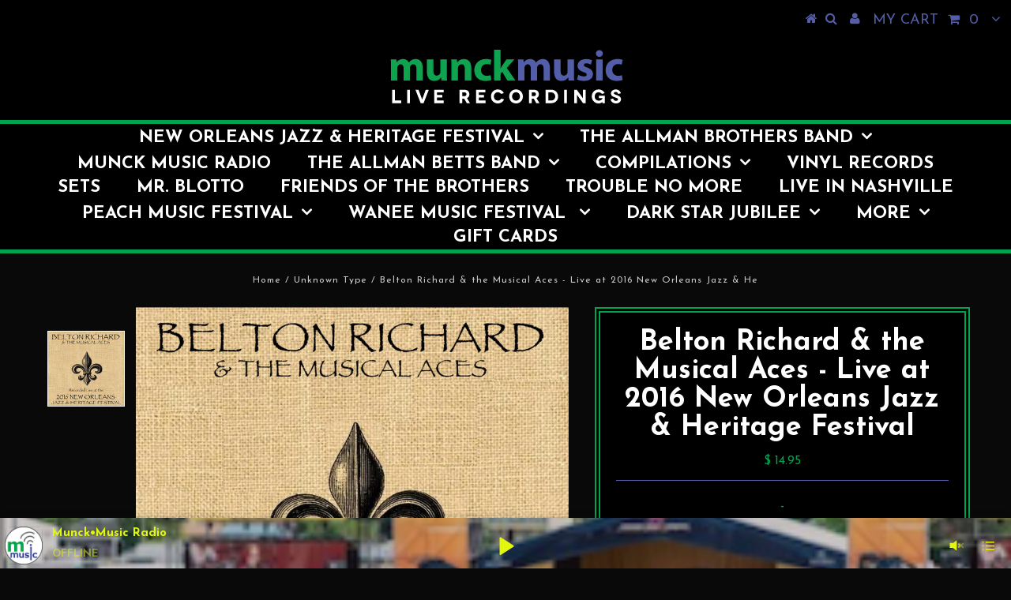

--- FILE ---
content_type: text/javascript; charset=UTF-8
request_url: https://shy.elfsight.com/p/boot/?callback=__esappsPlatformBoot3852405608&shop=munckmusic-cd-store.myshopify.com&w=a7ede451-4d6d-4571-9732-dc108e7576ca
body_size: 1407
content:
/**/__esappsPlatformBoot3852405608({"status":1,"data":{"widgets":{"a7ede451-4d6d-4571-9732-dc108e7576ca":{"status":1,"data":{"app":"radio-player","settings":{"widgetId":"a7ede451-4d6d-4571-9732-dc108e7576ca","widgetOrigin":"shy.elfsight.com","trackElements":["image"],"sourceType":"radio","source":[{"link":"https:\/\/streamer.radio.co\/s4b5c8e335\/listen","title":"Munck\u2022Music Radio","image":"https:\/\/files.elfsight.com\/storage\/97d9f863-0a5a-42e3-a7ab-19f4394f0bfe\/700869e7-db30-46fa-b4f8-f7a646cbee85.png"}],"coverImage":null,"reversePlaylist":false,"layout":"floating","position":"bottomCenter","widgetWidth":"280","controls":["trackControls","volume","playlist","track","seekControls","loop","shuffle","progressBar"],"playerParts":["image","title","author"],"autoplay":false,"loopByDefault":false,"hidePlaylistButton":false,"showPlaylist":false,"playlistHeight":280,"messagePlaylist":"Playlist","colorScheme":"custom","backgroundType":"image","backgroundColor":"rgb(76, 103, 233)","backgroundImage":{"type":"uploaded","data":{"name":"Screen Shot 2020-04-22 at 6.18.21 PM.png","size":141361,"type":"image\/png","url":"https:\/\/files.elfsight.com\/storage\/97d9f863-0a5a-42e3-a7ab-19f4394f0bfe\/8cd5b8af-0716-4c70-a317-0dec6304521a.png","extension":"png","file_url":"https:\/\/files.elfsight.com\/storage\/97d9f863-0a5a-42e3-a7ab-19f4394f0bfe\/8cd5b8af-0716-4c70-a317-0dec6304521a.png","width":300,"height":196}},"backgroundImageOverlayColor":"rgba(63, 42, 42, 0.25)","textColor":"rgb(227, 246, 13)","accentColor":"rgb(215, 233, 14)","title":null,"deactivate":false,"showElfsightLogo":false,"hideElfsightLogo":true},"preferences":[]}}},"assets":["https:\/\/static.elfsight.com\/apps\/radio-player\/release\/24c216681e98d2f9274687a4ce9f1c03567693da\/app\/radioPlayer.js"]}});